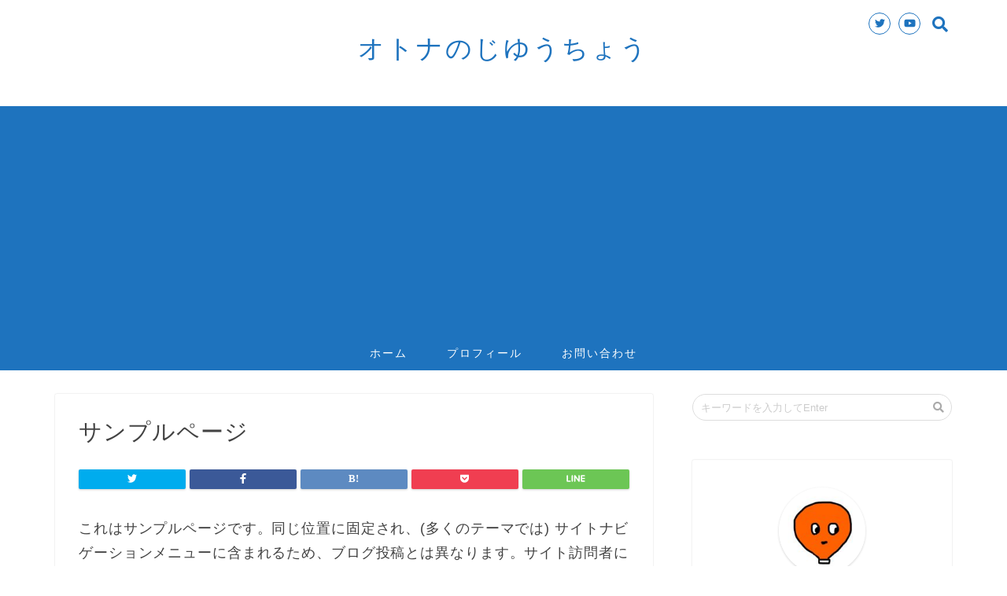

--- FILE ---
content_type: text/html; charset=UTF-8
request_url: https://otona-notebook.com/sample-page
body_size: 13259
content:
<!DOCTYPE html>
<html lang="ja">
<head prefix="og: http://ogp.me/ns# fb: http://ogp.me/ns/fb# article: http://ogp.me/ns/article#">
<meta charset="utf-8">
<meta http-equiv="X-UA-Compatible" content="IE=edge">
<meta name="viewport" content="width=device-width, initial-scale=1">
<!-- ここからOGP -->
<meta property="og:type" content="blog">
<meta property="og:description" content="これはサンプルページです。同じ位置に固定され、(多くのテーマでは) サイトナビゲーションメニューに含まれるため、ブログ投稿とは異なります。サイト訪問者に対して自分のことを説明する自己紹介ページを作成するのが一般的です。た"> 
<meta property="og:title" content="サンプルページ｜オトナのじゆうちょう（大人の自由帳）"> 
<meta property="og:url" content="https://otona-notebook.com/sample-page"> 
<meta property="og:image" content="https://otona-notebook.com/wp-content/themes/jin/img/noimg.png">
<meta property="og:site_name" content="オトナのじゆうちょう（大人の自由帳）">
<meta property="fb:admins" content="">
<meta name="twitter:card" content="summary_large_image">
<meta name="twitter:site" content="@notebook_o">
<!-- ここまでOGP --> 

<link rel="shortcut icon" href="https://otona-notebook.com/wp-content/themes/jin/favicon.ico">

		<!-- All in One SEO 4.2.1.1 -->
		<title>サンプルページ | オトナのじゆうちょう（大人の自由帳）</title>
		<meta name="robots" content="max-image-preview:large" />
		<meta name="google-site-verification" content="IJzzhVviQ5Xj-_s_I4fQyxYUKHemRkuWOIyef9jq8mM" />
		<link rel="canonical" href="https://otona-notebook.com/sample-page" />
		<meta property="og:locale" content="ja_JP" />
		<meta property="og:site_name" content="オトナのじゆうちょう（大人の自由帳）" />
		<meta property="og:type" content="article" />
		<meta property="og:title" content="サンプルページ | オトナのじゆうちょう（大人の自由帳）" />
		<meta property="og:url" content="https://otona-notebook.com/sample-page" />
		<meta property="article:published_time" content="2018-08-17T20:35:59+00:00" />
		<meta property="article:modified_time" content="2018-08-17T20:35:59+00:00" />
		<meta name="twitter:card" content="summary_large_image" />
		<meta name="twitter:site" content="@notebook_o" />
		<meta name="twitter:title" content="サンプルページ | オトナのじゆうちょう（大人の自由帳）" />
		<meta name="twitter:creator" content="@notebook_o" />
		<meta name="google" content="nositelinkssearchbox" />
		<script type="application/ld+json" class="aioseo-schema">
			{"@context":"https:\/\/schema.org","@graph":[{"@type":"WebSite","@id":"https:\/\/otona-notebook.com\/#website","url":"https:\/\/otona-notebook.com\/","name":"\u30aa\u30c8\u30ca\u306e\u3058\u3086\u3046\u3061\u3087\u3046\uff08\u5927\u4eba\u306e\u81ea\u7531\u5e33\uff09","description":"\u3082\u3046\u5927\u4eba\u306a\u306e\u3067\u3001\u305d\u308d\u305d\u308d\u52c9\u5f37\u3057\u307e\u3059\u3002","inLanguage":"ja","publisher":{"@id":"https:\/\/otona-notebook.com\/#organization"}},{"@type":"Organization","@id":"https:\/\/otona-notebook.com\/#organization","name":"\u30aa\u30c8\u30ca\u306e\u3058\u3086\u3046\u3061\u3087\u3046\uff08\u5927\u4eba\u306e\u81ea\u7531\u5e33\uff09","url":"https:\/\/otona-notebook.com\/","sameAs":["https:\/\/twitter.com\/notebook_o"]},{"@type":"BreadcrumbList","@id":"https:\/\/otona-notebook.com\/sample-page#breadcrumblist","itemListElement":[{"@type":"ListItem","@id":"https:\/\/otona-notebook.com\/#listItem","position":1,"item":{"@type":"WebPage","@id":"https:\/\/otona-notebook.com\/","name":"\u30db\u30fc\u30e0","description":"\u3082\u3046\u5927\u4eba\u306a\u306e\u3067\u3001\u305d\u308d\u305d\u308d\u52c9\u5f37\u3057\u307e\u3059\u3002","url":"https:\/\/otona-notebook.com\/"},"nextItem":"https:\/\/otona-notebook.com\/sample-page#listItem"},{"@type":"ListItem","@id":"https:\/\/otona-notebook.com\/sample-page#listItem","position":2,"item":{"@type":"WebPage","@id":"https:\/\/otona-notebook.com\/sample-page","name":"\u30b5\u30f3\u30d7\u30eb\u30da\u30fc\u30b8","url":"https:\/\/otona-notebook.com\/sample-page"},"previousItem":"https:\/\/otona-notebook.com\/#listItem"}]},{"@type":"WebPage","@id":"https:\/\/otona-notebook.com\/sample-page#webpage","url":"https:\/\/otona-notebook.com\/sample-page","name":"\u30b5\u30f3\u30d7\u30eb\u30da\u30fc\u30b8 | \u30aa\u30c8\u30ca\u306e\u3058\u3086\u3046\u3061\u3087\u3046\uff08\u5927\u4eba\u306e\u81ea\u7531\u5e33\uff09","inLanguage":"ja","isPartOf":{"@id":"https:\/\/otona-notebook.com\/#website"},"breadcrumb":{"@id":"https:\/\/otona-notebook.com\/sample-page#breadcrumblist"},"datePublished":"2018-08-17T20:35:59+09:00","dateModified":"2018-08-17T20:35:59+09:00"}]}
		</script>
		<script type="text/javascript" >
			window.ga=window.ga||function(){(ga.q=ga.q||[]).push(arguments)};ga.l=+new Date;
			ga('create', "UA-69210712-2", 'auto');
			ga('send', 'pageview');
		</script>
		<script async src="https://www.google-analytics.com/analytics.js"></script>
		<!-- All in One SEO -->

<link rel='dns-prefetch' href='//secure.gravatar.com' />
<link rel='dns-prefetch' href='//ajax.googleapis.com' />
<link rel='dns-prefetch' href='//cdnjs.cloudflare.com' />
<link rel='dns-prefetch' href='//use.fontawesome.com' />
<link rel='dns-prefetch' href='//s.w.org' />
<link rel='dns-prefetch' href='//v0.wordpress.com' />
<link rel="alternate" type="application/rss+xml" title="オトナのじゆうちょう（大人の自由帳） &raquo; フィード" href="https://otona-notebook.com/feed" />
<link rel="alternate" type="application/rss+xml" title="オトナのじゆうちょう（大人の自由帳） &raquo; コメントフィード" href="https://otona-notebook.com/comments/feed" />
<link rel="alternate" type="application/rss+xml" title="オトナのじゆうちょう（大人の自由帳） &raquo; サンプルページ のコメントのフィード" href="https://otona-notebook.com/sample-page/feed" />
		<script type="text/javascript">
			window._wpemojiSettings = {"baseUrl":"https:\/\/s.w.org\/images\/core\/emoji\/13.0.1\/72x72\/","ext":".png","svgUrl":"https:\/\/s.w.org\/images\/core\/emoji\/13.0.1\/svg\/","svgExt":".svg","source":{"concatemoji":"https:\/\/otona-notebook.com\/wp-includes\/js\/wp-emoji-release.min.js?ver=5.6.16"}};
			!function(e,a,t){var n,r,o,i=a.createElement("canvas"),p=i.getContext&&i.getContext("2d");function s(e,t){var a=String.fromCharCode;p.clearRect(0,0,i.width,i.height),p.fillText(a.apply(this,e),0,0);e=i.toDataURL();return p.clearRect(0,0,i.width,i.height),p.fillText(a.apply(this,t),0,0),e===i.toDataURL()}function c(e){var t=a.createElement("script");t.src=e,t.defer=t.type="text/javascript",a.getElementsByTagName("head")[0].appendChild(t)}for(o=Array("flag","emoji"),t.supports={everything:!0,everythingExceptFlag:!0},r=0;r<o.length;r++)t.supports[o[r]]=function(e){if(!p||!p.fillText)return!1;switch(p.textBaseline="top",p.font="600 32px Arial",e){case"flag":return s([127987,65039,8205,9895,65039],[127987,65039,8203,9895,65039])?!1:!s([55356,56826,55356,56819],[55356,56826,8203,55356,56819])&&!s([55356,57332,56128,56423,56128,56418,56128,56421,56128,56430,56128,56423,56128,56447],[55356,57332,8203,56128,56423,8203,56128,56418,8203,56128,56421,8203,56128,56430,8203,56128,56423,8203,56128,56447]);case"emoji":return!s([55357,56424,8205,55356,57212],[55357,56424,8203,55356,57212])}return!1}(o[r]),t.supports.everything=t.supports.everything&&t.supports[o[r]],"flag"!==o[r]&&(t.supports.everythingExceptFlag=t.supports.everythingExceptFlag&&t.supports[o[r]]);t.supports.everythingExceptFlag=t.supports.everythingExceptFlag&&!t.supports.flag,t.DOMReady=!1,t.readyCallback=function(){t.DOMReady=!0},t.supports.everything||(n=function(){t.readyCallback()},a.addEventListener?(a.addEventListener("DOMContentLoaded",n,!1),e.addEventListener("load",n,!1)):(e.attachEvent("onload",n),a.attachEvent("onreadystatechange",function(){"complete"===a.readyState&&t.readyCallback()})),(n=t.source||{}).concatemoji?c(n.concatemoji):n.wpemoji&&n.twemoji&&(c(n.twemoji),c(n.wpemoji)))}(window,document,window._wpemojiSettings);
		</script>
		<!-- otona-notebook.com is managing ads with Advanced Ads --><script id="otona-ready">
			window.advanced_ads_ready=function(e,a){a=a||"complete";var d=function(e){return"interactive"===a?"loading"!==e:"complete"===e};d(document.readyState)?e():document.addEventListener("readystatechange",(function(a){d(a.target.readyState)&&e()}),{once:"interactive"===a})},window.advanced_ads_ready_queue=window.advanced_ads_ready_queue||[];		</script>
		<style type="text/css">
img.wp-smiley,
img.emoji {
	display: inline !important;
	border: none !important;
	box-shadow: none !important;
	height: 1em !important;
	width: 1em !important;
	margin: 0 .07em !important;
	vertical-align: -0.1em !important;
	background: none !important;
	padding: 0 !important;
}
</style>
	<link rel='stylesheet' id='wp-block-library-css'  href='https://otona-notebook.com/wp-includes/css/dist/block-library/style.min.css?ver=5.6.16' type='text/css' media='all' />
<style id='wp-block-library-inline-css' type='text/css'>
.has-text-align-justify{text-align:justify;}
</style>
<link rel='stylesheet' id='contact-form-7-css'  href='https://otona-notebook.com/wp-content/plugins/contact-form-7/includes/css/styles.css?ver=5.3.2' type='text/css' media='all' />
<link rel='stylesheet' id='toc-screen-css'  href='https://otona-notebook.com/wp-content/plugins/table-of-contents-plus/screen.min.css?ver=2106' type='text/css' media='all' />
<link rel='stylesheet' id='theme-style-css'  href='https://otona-notebook.com/wp-content/themes/jin/style.css?ver=5.6.16' type='text/css' media='all' />
<link rel='stylesheet' id='fontawesome-style-css'  href='https://use.fontawesome.com/releases/v5.1.0/css/all.css?ver=5.6.16' type='text/css' media='all' />
<link rel='stylesheet' id='swiper-style-css'  href='https://cdnjs.cloudflare.com/ajax/libs/Swiper/4.0.7/css/swiper.min.css?ver=5.6.16' type='text/css' media='all' />
<link rel='stylesheet' id='jetpack_css-css'  href='https://otona-notebook.com/wp-content/plugins/jetpack/css/jetpack.css?ver=9.1.3' type='text/css' media='all' />
<link rel="https://api.w.org/" href="https://otona-notebook.com/wp-json/" /><link rel="alternate" type="application/json" href="https://otona-notebook.com/wp-json/wp/v2/pages/2" /><link rel='shortlink' href='https://wp.me/PakuXo-2' />
<link rel="alternate" type="application/json+oembed" href="https://otona-notebook.com/wp-json/oembed/1.0/embed?url=https%3A%2F%2Fotona-notebook.com%2Fsample-page" />
<link rel="alternate" type="text/xml+oembed" href="https://otona-notebook.com/wp-json/oembed/1.0/embed?url=https%3A%2F%2Fotona-notebook.com%2Fsample-page&#038;format=xml" />
<style type="text/css">div#toc_container ul li {font-size: 90%;}</style><style type='text/css'>img#wpstats{display:none}</style>	<style type="text/css">
		#wrapper{
						background-color: #ffffff;
						background-image: url();
		}
		.related-entry-headline-text span:before,
		#comment-title span:before,
		#reply-title span:before{
			background-color: #1e73be;
			border-color: #1e73be!important;
		}
		footer,
		#breadcrumb:after,
		#page-top a{	
			background-color: #1e73be;
		}
		.footer-inner a,
		#copyright,
		#copyright-center{
			border-color: #fff!important;
			color: #fff!important;
		}
		#footer-widget-area
		{
			border-color: #fff!important;
		}
		.page-top-footer a{
			color: #1e73be!important;
		}
				#breadcrumb ul li,
		#breadcrumb ul li a{
			color: #1e73be!important;
		}
		
		body,
		a,
		a:link,
		a:visited{
			color: #424242;
		}
		a:hover{
			color: #53bcb5;
		}
				.widget_nav_menu ul > li > a:before,
		.widget_categories ul > li > a:before,
		.widget_archive form:after,
		.widget_categories form:after,
		.widget_nav_menu ul > li > ul.sub-menu > li > a:before,
		.widget_categories ul > li > .children > li > a:before,
		.widget_nav_menu ul > li > ul.sub-menu > li > ul.sub-menu li > a:before,
		.widget_categories ul > li > .children > li > .children li > a:before{
			color: #1e73be;
		}
		footer .footer-widget,
		footer .footer-widget a,
		footer .footer-widget ul li,
		.footer-widget.widget_nav_menu ul > li > a:before,
		.footer-widget.widget_categories ul > li > a:before{
			color: #fff!important;
			border-color: #fff!important;
		}
		footer .footer-widget .widgettitle{
			color: #fff!important;
			border-color: #1e73be!important;
		}
		footer .widget_nav_menu ul .children .children li a:before,
		footer .widget_categories ul .children .children li a:before{
			background-color: #fff!important;
		}
		#drawernav a:hover,
		.post-list-title,
		#prev-next p,
		#toc_container .toc_list li a{
			color: #424242!important;
		}
		#header-box{
			background-color: #ffffff;
		}
		.pickup-contents:before{
			background-color: #ffffff!important;
		}
		.main-image-text{
			color: #555;
		}
		.main-image-text-sub{
			color: #555;
		}
		
						#site-info{
			padding-top: 40px!important;
			padding-bottom: 40px!important;
		}
				
		#site-info span a{
			color: #1e73be!important;
		}
		
				#headmenu .headsns .line a svg{
			fill: #1e73be!important;
		}
		#headmenu .headsns a,
		#headmenu{
			color: #1e73be!important;
			border-color:#1e73be!important;
		}
						.profile-follow .line-sns a svg{
			fill: #1e73be!important;
		}
		.profile-follow .line-sns a:hover svg{
			fill: #1e73be!important;
		}
		.profile-follow a{
			color: #1e73be!important;
			border-color:#1e73be!important;
		}
		.profile-follow a:hover,
		#headmenu .headsns a:hover{
			color:#1e73be!important;
			border-color:#1e73be!important;
		}
				.search-box:hover{
			color:#1e73be!important;
			border-color:#1e73be!important;
		}
				#header #headmenu .headsns .line a:hover svg{
			fill:#1e73be!important;
		}
		.cps-icon-bar,
		#navtoggle:checked + .sp-menu-open .cps-icon-bar{
			background-color: #1e73be;
		}
		#nav-container{
			background-color: #1e73be;
		}
		#drawernav ul.menu-box > li > a,
		#drawernav2 ul.menu-box > li > a,
		#drawernav3 ul.menu-box > li > a,
		#drawernav4 ul.menu-box > li > a,
		#drawernav5 ul.menu-box > li > a,
		#drawernav ul.menu-box > li.menu-item-has-children:after,
		#drawernav2 ul.menu-box > li.menu-item-has-children:after,
		#drawernav3 ul.menu-box > li.menu-item-has-children:after,
		#drawernav4 ul.menu-box > li.menu-item-has-children:after,
		#drawernav5 ul.menu-box > li.menu-item-has-children:after{
			color: #ffffff!important;
		}
		#drawernav ul.menu-box li a,
		#drawernav2 ul.menu-box li a,
		#drawernav3 ul.menu-box li a,
		#drawernav4 ul.menu-box li a,
		#drawernav5 ul.menu-box li a{
			font-size: 14px!important;
		}
		#drawernav3 ul.menu-box > li{
			color: #424242!important;
		}
		#drawernav4 .menu-box > .menu-item > a:after,
		#drawernav3 .menu-box > .menu-item > a:after,
		#drawernav .menu-box > .menu-item > a:after{
			background-color: #ffffff!important;
		}
		#drawernav2 .menu-box > .menu-item:hover,
		#drawernav5 .menu-box > .menu-item:hover{
			border-top-color: #1e73be!important;
		}
				.cps-info-bar a{
			background-color: #ffcd44!important;
		}
				@media (min-width: 768px) {
			.post-list-mag .post-list-item:not(:nth-child(2n)){
				margin-right: 2.6%;
			}
		}
				@media (min-width: 768px) {
			#tab-1:checked ~ .tabBtn-mag li [for="tab-1"]:after,
			#tab-2:checked ~ .tabBtn-mag li [for="tab-2"]:after,
			#tab-3:checked ~ .tabBtn-mag li [for="tab-3"]:after,
			#tab-4:checked ~ .tabBtn-mag li [for="tab-4"]:after{
				border-top-color: #1e73be!important;
			}
			.tabBtn-mag label{
				border-bottom-color: #1e73be!important;
			}
		}
		#tab-1:checked ~ .tabBtn-mag li [for="tab-1"],
		#tab-2:checked ~ .tabBtn-mag li [for="tab-2"],
		#tab-3:checked ~ .tabBtn-mag li [for="tab-3"],
		#tab-4:checked ~ .tabBtn-mag li [for="tab-4"],
		#prev-next a.next:after,
		#prev-next a.prev:after{
			
			background-color: #1e73be!important;
		}
		

		.swiper-slide .post-list-cat,
		.post-list-mag .post-list-cat,
		.post-list-mag3col .post-list-cat,
		.post-list-mag-sp1col .post-list-cat,
		.swiper-pagination-bullet-active,
		.pickup-cat,
		.post-list .post-list-cat,
		.more-cat-button a:hover span:before,
		#breadcrumb .bcHome a:hover span:before,
		.popular-item:nth-child(1) .pop-num,
		.popular-item:nth-child(2) .pop-num,
		.popular-item:nth-child(3) .pop-num{
			background-color: #1e73be!important;
		}
		.sidebar-btn a,
		.profile-sns-menu{
			background-color: #1e73be!important;
		}
		.sp-sns-menu a,
		.pickup-contents-box a:hover .pickup-title{
			border-color: #1e73be!important;
			color: #1e73be!important;
		}
				.pro-line svg{
			fill: #1e73be!important;
		}
		.cps-post-cat a,
		.meta-cat,
		.popular-cat{
			background-color: #1e73be!important;
			border-color: #1e73be!important;
		}
		.tagicon,
		.tag-box a,
		#toc_container .toc_list > li,
		#toc_container .toc_title{
			color: #1e73be!important;
		}
		.tag-box a,
		#toc_container:before{
			border-color: #1e73be!important;
		}
		.cps-post-cat a:hover{
			color: #53bcb5!important;
		}
		.pagination li:not([class*="current"]) a:hover,
		.widget_tag_cloud a:hover{
			background-color: #1e73be!important;
		}
		.pagination li:not([class*="current"]) a:hover{
			opacity: 0.5!important;
		}
		.pagination li.current a{
			background-color: #1e73be!important;
			border-color: #1e73be!important;
		}
		.nextpage a:hover span {
			color: #1e73be!important;
			border-color: #1e73be!important;
		}
		.cta-content:before{
			background-color: #ffffff!important;
		}
		.cta-text,
		.info-title{
			color: #877179!important;
		}
		#footer-widget-area.footer_style1 .widgettitle{
			border-color: #1e73be!important;
		}
		.sidebar_style1 .widgettitle,
		.sidebar_style5 .widgettitle{
			border-color: #1e73be!important;
		}
		.sidebar_style2 .widgettitle,
		.sidebar_style4 .widgettitle,
		.sidebar_style6 .widgettitle{
			background-color: #1e73be!important;
		}
		
		.tn-logo-size{
			font-size: 240%!important;
		}
		.tn-logo-size img{
			width: 240%!important;
		}
		.sp-logo-size{
			font-size: 120%!important;
		}
		.sp-logo-size img{
			width: 120%!important;
		}
				.cps-post-main ul > li:before,
		.cps-post-main ol > li:before{
			background-color: #1e73be!important;
		}
		.profile-card .profile-title{
			background-color: #1e73be!important;
		}
		.profile-card{
			border-color: #1e73be!important;
		}
		.cps-post-main a{
			color:#53bcb5;
		}
		.cps-post-main .marker{
			background: -webkit-linear-gradient( transparent 80%, #c9efef 0% ) ;
			background: linear-gradient( transparent 80%, #c9efef 0% ) ;
		}
		.cps-post-main .marker2{
			background: -webkit-linear-gradient( transparent 60%, #a9eaf2 0% ) ;
			background: linear-gradient( transparent 60%, #a9eaf2 0% ) ;
		}
		
		
		.simple-box1{
			border-color:#68d6cb!important;
		}
		.simple-box2{
			border-color:#f2bf7d!important;
		}
		.simple-box3{
			border-color:#68d6cb!important;
		}
		.simple-box4{
			border-color:#7badd8!important;
		}
		.simple-box4:before{
			background-color: #7badd8;
		}
		.simple-box5{
			border-color:#e896c7!important;
		}
		.simple-box5:before{
			background-color: #e896c7;
		}
		.simple-box6{
			background-color:#fffdef!important;
		}
		.simple-box7{
			border-color:#def1f9!important;
		}
		.simple-box7:before{
			background-color:#def1f9!important;
		}
		.simple-box8{
			border-color:#96ddc1!important;
		}
		.simple-box8:before{
			background-color:#96ddc1!important;
		}
		.simple-box9:before{
			background-color:#e1c0e8!important;
		}
		.simple-box9:after{
			border-color:#e1c0e8 #e1c0e8 #fff #fff!important;
		}
		
		.kaisetsu-box1:before,
		.kaisetsu-box1-title{
			background-color:#ffb49e!important;
		}
		.kaisetsu-box2{
			border-color:#68d6cb!important;
		}
		.kaisetsu-box2-title{
			background-color:#68d6cb!important;
		}
		.kaisetsu-box4{
			border-color:#ea91a9!important;
		}
		.kaisetsu-box4-title{
			background-color:#ea91a9!important;
		}
		.kaisetsu-box5:before{
			background-color:#57b3ba!important;
		}
		.kaisetsu-box5-title{
			background-color:#57b3ba!important;
		}
		
		.concept-box1{
			border-color:#85db8f!important;
		}
		.concept-box1:after{
			background-color:#85db8f!important;
		}
		.concept-box1:before{
			content:"ポイント"!important;
			color:#85db8f!important;
		}
		.concept-box2{
			border-color:#f7cf6a!important;
		}
		.concept-box2:after{
			background-color:#f7cf6a!important;
		}
		.concept-box2:before{
			content:"注意点"!important;
			color:#f7cf6a!important;
		}
		.concept-box3{
			border-color:#86cee8!important;
		}
		.concept-box3:after{
			background-color:#86cee8!important;
		}
		.concept-box3:before{
			content:"良い例"!important;
			color:#86cee8!important;
		}
		.concept-box4{
			border-color:#ed8989!important;
		}
		.concept-box4:after{
			background-color:#ed8989!important;
		}
		.concept-box4:before{
			content:"悪い例"!important;
			color:#ed8989!important;
		}
		.concept-box5{
			border-color:#9e9e9e!important;
		}
		.concept-box5:after{
			background-color:#9e9e9e!important;
		}
		.concept-box5:before{
			content:"参考"!important;
			color:#9e9e9e!important;
		}
		.concept-box6{
			border-color:#8eaced!important;
		}
		.concept-box6:after{
			background-color:#8eaced!important;
		}
		.concept-box6:before{
			content:"メモ"!important;
			color:#8eaced!important;
		}
		
		.innerlink-box1,
		.blog-card{
			border-color:#68d6cb!important;
		}
		.innerlink-box1-title{
			background-color:#68d6cb!important;
			border-color:#68d6cb!important;
		}
		.innerlink-box1:before,
		.blog-card-hl-box{
			background-color:#68d6cb!important;
		}
		
		.color-button01 a,
		.color-button01 a:hover,
		.color-button01:before{
			background-color: #ff7fa1!important;
		}
		.top-image-btn-color a,
		.top-image-btn-color a:hover,
		.top-image-btn-color:before{
			background-color: #ffcd44!important;
		}
		.color-button02 a,
		.color-button02 a:hover,
		.color-button02:before{
			background-color: #68d6cb!important;
		}
		
		.color-button01-big a,
		.color-button01-big a:hover,
		.color-button01-big:before{
			background-color: #68d6cb!important;
		}
		.color-button01-big a,
		.color-button01-big:before{
			border-radius: 5px!important;
		}
		.color-button01-big a{
			padding-top: 20px!important;
			padding-bottom: 20px!important;
		}
		
		.color-button02-big a,
		.color-button02-big a:hover,
		.color-button02-big:before{
			background-color: #ffca89!important;
		}
		.color-button02-big a,
		.color-button02-big:before{
			border-radius: 40px!important;
		}
		.color-button02-big a{
			padding-top: 20px!important;
			padding-bottom: 20px!important;
		}
				.color-button01-big{
			width: 75%!important;
		}
		.color-button02-big{
			width: 75%!important;
		}
				
		
					.top-image-btn-color:before,
			.color-button01:before,
			.color-button02:before,
			.color-button01-big:before,
			.color-button02-big:before{
				bottom: -1px;
				left: -1px;
				width: 100%;
				height: 100%;
				border-radius: 6px;
				box-shadow: 0px 1px 5px 0px rgba(0, 0, 0, 0.25);
				-webkit-transition: all .4s;
				transition: all .4s;
			}
			.top-image-btn-color a:hover,
			.color-button01 a:hover,
			.color-button02 a:hover,
			.color-button01-big a:hover,
			.color-button02-big a:hover{
				-webkit-transform: translateY(2px);
				transform: translateY(2px);
				-webkit-filter: brightness(0.95);
				 filter: brightness(0.95);
			}
			.top-image-btn-color:hover:before,
			.color-button01:hover:before,
			.color-button02:hover:before,
			.color-button01-big:hover:before,
			.color-button02-big:hover:before{
				-webkit-transform: translateY(2px);
				transform: translateY(2px);
				box-shadow: none!important;
			}
				
		.h2-style01 h2,
		.h2-style02 h2:before,
		.h2-style03 h2,
		.h2-style04 h2:before,
		.h2-style05 h2,
		.h2-style07 h2:before,
		.h2-style07 h2:after,
		.h3-style03 h3:before,
		.h3-style02 h3:before,
		.h3-style05 h3:before,
		.h3-style07 h3:before,
		.h2-style08 h2:after,
		.h2-style10 h2:before,
		.h2-style10 h2:after,
		.h3-style02 h3:after,
		.h4-style02 h4:before{
			background-color: #1e73be!important;
		}
		.h3-style01 h3,
		.h3-style04 h3,
		.h3-style05 h3,
		.h3-style06 h3,
		.h4-style01 h4,
		.h2-style02 h2,
		.h2-style08 h2,
		.h2-style08 h2:before,
		.h2-style09 h2,
		.h4-style03 h4{
			border-color: #1e73be!important;
		}
		.h2-style05 h2:before{
			border-top-color: #1e73be!important;
		}
		.h2-style06 h2:before,
		.sidebar_style3 .widgettitle:after{
			background-image: linear-gradient(
				-45deg,
				transparent 25%,
				#1e73be 25%,
				#1e73be 50%,
				transparent 50%,
				transparent 75%,
				#1e73be 75%,
				#1e73be			);
		}
				
		@media all and (-ms-high-contrast:none){
			*::-ms-backdrop, .color-button01:before,
			.color-button02:before,
			.color-button01-big:before,
			.color-button02-big:before{
				background-color: #595857!important;
			}
		}
		
		.jin-lp-h2 h2,
		.jin-lp-h2 h2{
			background-color: transparent!important;
			border-color: transparent!important;
			color: #424242!important;
		}
		.jincolumn-h3style2{
			border-color:#1e73be!important;
		}
		.jinlph2-style1 h2:first-letter{
			color:#1e73be!important;
		}
		.jinlph2-style2 h2,
		.jinlph2-style3 h2{
			border-color:#1e73be!important;
		}
		
		
	</style>
			<style type="text/css" id="wp-custom-css">
				.proflink a{
	display:block;
	text-align:center;
	padding:7px 10px;
	background:#ff7fa1;/*カラーは変更*/
	width:50%;
	margin:0 auto;
	margin-top:20px;
	border-radius:20px;
	border:3px double #fff;
	font-size:0.65rem;
	color:#fff;
}
.proflink a:hover{
		opacity:0.75;
}			</style>
		    

</head>
<body class="page-template-default page page-id-2 aa-prefix-otona-" id="nofont-style">
<div id="wrapper">

		
	
		<!--ヘッダー-->

								
<div id="header-box" class="tn_on header-box animate">
	<div id="header" class="header-type2 header animate">
		
		<div id="site-info" class="ef">
												<span class="tn-logo-size"><a href='https://otona-notebook.com/' title='オトナのじゆうちょう（大人の自由帳）' rel='home'>オトナのじゆうちょう</a></span>
									</div>

	
				<div id="headmenu">
			<span class="headsns tn_sns_on">
									<span class="twitter"><a href="https://twitter.com/notebook_o"><i class="fab fa-twitter fa-lg" aria-hidden="true"></i></a></span>
																					<span class="youtube">
					<a href="https://www.youtube.com/channel/UCG0S1Tb457eQpBWRBEv0nZA"><i class="fab fa-youtube fa-lg" aria-hidden="true"></i></a>
					</span>
					
									

			</span>
			<span class="headsearch tn_search_on">
				<form class="search-box" role="search" method="get" id="searchform" action="https://otona-notebook.com/">
	<input type="search" placeholder="キーワードを入力してEnter" class="text search-text" value="" name="s" id="s">
	<input type="submit" id="searchsubmit" value="&#xf002;">
</form>
			</span>
		</div>
		
	</div>
	
		
</div>

<div id="scroll-content" class="animate">
	
					
	<!--グローバルナビゲーション layout1-->
				<div id="nav-container" class="header-style3-animate animate">
			<div id="drawernav" class="ef">
				<nav class="fixed-content"><ul class="menu-box"><li class="menu-item menu-item-type-custom menu-item-object-custom menu-item-home menu-item-8"><a href="https://otona-notebook.com">ホーム</a></li>
<li class="menu-item menu-item-type-custom menu-item-object-custom menu-item-9"><a href="https://otona-notebook.com/profile">プロフィール</a></li>
<li class="menu-item menu-item-type-post_type menu-item-object-page menu-item-328"><a href="https://otona-notebook.com/otoiawase">お問い合わせ</a></li>
</ul></nav>			</div>
		</div>
				<!--グローバルナビゲーション layout1-->
		
		<!--ヘッダー-->

		<div class="clearfix"></div>

			
														
		
	<div id="contents">

		<!--メインコンテンツ-->
		<main id="main-contents" class="main-contents article_style1 animate" itemprop="mainContentOfPage">
			<section class="cps-post-box hentry">
									<article class="cps-post">
						<header class="cps-post-header">
							<h1 class="cps-post-title entry-title" itemprop="headline">サンプルページ</h1>
							<div class="cps-post-meta vcard">
								<span class="writer fn" itemprop="author" itemscope itemtype="http://schema.org/Person"><span itemprop="name">Kakeru</span></span>
								<span class="cps-post-date"><time class="published updated" datetime="2018-08-17T20:35:59+09:00"></time></span>
							</div>
						</header>
													<div class="cps-post-thumb" itemscope itemtype="http://schema.org/ImageObject">
															</div>
																											<div class="share-top sns-design-type01">
	<div class="sns-top">
		<ol>
			<!--ツイートボタン-->
							<li class="twitter"><a href="http://twitter.com/intent/tweet?url=https%3A%2F%2Fotona-notebook.com%2Fsample-page&text=%E3%82%B5%E3%83%B3%E3%83%97%E3%83%AB%E3%83%9A%E3%83%BC%E3%82%B8&via=notebook_o&tw_p=tweetbutton"><i class="fab fa-twitter"></i></a>
				</li>
						<!--Facebookボタン-->
							<li class="facebook">
				<a href="http://www.facebook.com/sharer.php?src=bm&u=https%3A%2F%2Fotona-notebook.com%2Fsample-page&t=%E3%82%B5%E3%83%B3%E3%83%97%E3%83%AB%E3%83%9A%E3%83%BC%E3%82%B8" onclick="javascript:window.open(this.href, '', 'menubar=no,toolbar=no,resizable=yes,scrollbars=yes,height=300,width=600');return false;"><i class="fab fa-facebook-f" aria-hidden="true"></i></a>
				</li>
						<!--はてブボタン-->
							<li class="hatebu">
				<a href="http://b.hatena.ne.jp/add?mode=confirm&url=https%3A%2F%2Fotona-notebook.com%2Fsample-page" onclick="javascript:window.open(this.href, '', 'menubar=no,toolbar=no,resizable=yes,scrollbars=yes,height=400,width=510');return false;" ><i class="font-hatena"></i></a>
				</li>
						<!--Poketボタン-->
							<li class="pocket">
				<a href="http://getpocket.com/edit?url=https%3A%2F%2Fotona-notebook.com%2Fsample-page&title=%E3%82%B5%E3%83%B3%E3%83%97%E3%83%AB%E3%83%9A%E3%83%BC%E3%82%B8"><i class="fab fa-get-pocket" aria-hidden="true"></i></a>
				</li>
							<li class="line">
				<a href="http://line.me/R/msg/text/?https%3A%2F%2Fotona-notebook.com%2Fsample-page"><svg version="1.1" xmlns="http://www.w3.org/2000/svg" xmlns:xlink="http://www.w3.org/1999/xlink" x="0px"
	 y="0px" viewBox="0 0 122.4 47.2" style="enable-background:new 0 0 122.4 47.2;" xml:space="preserve">
<path d="M77.4,28.4c0.1-5,0.2-9,0.2-13.1c0-3.2-0.1-6.3,0-9.5c0.1-3.1,1.6-4.6,4-4.6c2.2,0,4.2,1.9,4.6,4.5c0.1,0.8,0,1.7,0,2.5
	c0,10.3,0,20.6,0,31c0,0.7,0,1.3,0,2c-0.1,2.2-1.1,3.8-3.3,4.5c-2.2,0.7-4-0.1-5.3-1.9c-3.1-4.1-6.1-8.3-9.1-12.5
	c-2.8-3.8-5.7-7.7-9.1-12.2c-0.5,1.9-1,2.9-1,3.9c-0.1,5.3,0,10.7,0,16c0,1.2,0.1,2.4-0.1,3.5c-0.4,2.2-2,3.5-4.2,3.4
	c-2.1-0.1-3.9-1.4-4.2-3.5c-0.2-1-0.1-2-0.1-3c0-10.5,0-21,0-31.5c0-0.5,0-1,0-1.5c-0.1-2.5,1.2-4.2,3.4-5c2.2-0.9,3.9,0.5,5.2,2.1
	c2.5,3.1,4.7,6.4,7.1,9.6c3.1,4.3,6.2,8.6,9.4,12.9C75.4,26.7,76.1,27.2,77.4,28.4z"/>
<path d="M102.3,9.7c0,3.7,0,6.3,0,9.5c3.9,0,7.7-0.1,11.5,0c1.4,0,3,0.3,4.2,0.9c1.7,0.9,2.8,2.4,2.1,4.5c-0.6,1.9-1.8,3.1-4,3.1
	c-2.5,0-5,0-7.5,0c-1.8,0-3.6,0-6,0c-0.2,3.2-0.3,6.1-0.5,9.5c4.2,0,8.2-0.1,12.1,0.1c1.5,0.1,3.4,0.6,4.5,1.5
	c0.9,0.8,1.5,2.6,1.4,3.9c-0.1,1.7-1.6,3-3.4,3.1c-6.3,0.1-12.6,0.2-18.9,0c-3.3-0.1-4-1.1-4.1-4.5c-0.1-11.8-0.1-23.6,0-35.5
	c0-3.6,1.2-4.7,4.9-4.7c5.5-0.1,11-0.1,16.5,0c2.9,0,5.2,2.1,5.2,4.3c0,2.2-2.3,4.2-5.3,4.2C111,9.8,106.8,9.7,102.3,9.7z"/>
<path d="M10.3,37.4c1.5,0,2.6,0,3.7,0c3.5,0.1,7,0.1,10.4,0.5c2.7,0.3,4,2,3.9,4.3c-0.1,2-1.6,3.5-4,3.6C18.1,46,12,46,5.8,45.9
	c-2.8-0.1-4.1-1.6-4.1-4.6c-0.1-11.8-0.1-23.6,0-35.4c0-2.8,1.8-4.6,4.1-4.7c2.2,0,4.3,2,4.5,4.5c0.2,3,0.1,6,0.1,9
	C10.4,22,10.3,29.3,10.3,37.4z"/>
<path d="M33.7,23.4c0-5.7-0.1-11.3,0-17c0-3.5,1.8-5.4,4.5-5.3c2.2,0.1,4.1,2.4,4.1,5.4c0.1,11.5,0.1,23,0,34.4
	c0,3.3-1.6,4.9-4.3,4.8c-2.7,0-4.2-1.6-4.2-5C33.7,35.1,33.8,29.3,33.7,23.4C33.8,23.4,33.8,23.4,33.7,23.4z"/>
</svg>
</a>
				</li>
		</ol>
	</div>
</div>
<div class="clearfix"></div>
																			
						<div class="cps-post-main-box">
							<div class="cps-post-main h2-style02 h3-style01 h4-style01 entry-content xl-size l-size-sp" itemprop="articleBody">
								
								<div class="clearfix"></div>
	
								<p>これはサンプルページです。同じ位置に固定され、(多くのテーマでは) サイトナビゲーションメニューに含まれるため、ブログ投稿とは異なります。サイト訪問者に対して自分のことを説明する自己紹介ページを作成するのが一般的です。たとえば以下のようなものです。</p>
<blockquote><p>はじめまして。昼間はバイク便のメッセンジャーとして働いていますが、俳優志望でもあります。これは僕のサイトです。ロサンゼルスに住み、ジャックという名前のかわいい犬を飼っています。好きなものはピニャコラーダ、そして通り雨に濡れること。</p></blockquote>
<p>または、このようなものです。</p>
<blockquote><p>XYZ 小道具株式会社は1971年の創立以来、高品質の小道具を皆様にご提供させていただいています。ゴッサム・シティに所在する当社では2,000名以上の社員が働いており、様々な形で地域のコミュニティへ貢献しています。</p></blockquote>
<p>新しく WordPress ユーザーになった方は、<a href="http://otona-notebook.com/wp-admin/">ダッシュボード</a>へ行ってこのページを削除し、独自のコンテンツを含む新しいページを作成してください。それでは、お楽しみください !</p>
								
																
								<div class="clearfix"></div>
<div class="adarea-box">
										
				<section class="ad-single">
					
					<div class="left-rectangle">
						<div class="sponsor-center"></div>
						<script async src="//pagead2.googlesyndication.com/pagead/js/adsbygoogle.js"></script>
<!-- 自由帳PC+記事下+左+レスポンシブ -->
<ins class="adsbygoogle"
     style="display:block"
     data-ad-client="ca-pub-5141467867650737"
     data-ad-slot="2188043559"
     data-ad-format="auto"
     data-full-width-responsive="true"></ins>
<script>
(adsbygoogle = window.adsbygoogle || []).push({});
</script>					</div>
					<div class="right-rectangle">
						<div class="sponsor-center"></div>
						<script async src="//pagead2.googlesyndication.com/pagead/js/adsbygoogle.js"></script>
<!-- 自由帳PC+記事下+右+レスポンシブ -->
<ins class="adsbygoogle"
     style="display:block"
     data-ad-client="ca-pub-5141467867650737"
     data-ad-slot="2641794532"
     data-ad-format="auto"
     data-full-width-responsive="true"></ins>
<script>
(adsbygoogle = window.adsbygoogle || []).push({});
</script>					</div>
					<div class="clearfix"></div>
				</section>
						</div>

																	<div class="share sns-design-type01">
	<div class="sns">
		<ol>
			<!--ツイートボタン-->
							<li class="twitter"><a href="http://twitter.com/intent/tweet?url=https%3A%2F%2Fotona-notebook.com%2Fsample-page&text=%E3%82%B5%E3%83%B3%E3%83%97%E3%83%AB%E3%83%9A%E3%83%BC%E3%82%B8&via=notebook_o&tw_p=tweetbutton"><i class="fab fa-twitter"></i></a>
				</li>
						<!--Facebookボタン-->
							<li class="facebook">
				<a href="http://www.facebook.com/sharer.php?src=bm&u=https%3A%2F%2Fotona-notebook.com%2Fsample-page&t=%E3%82%B5%E3%83%B3%E3%83%97%E3%83%AB%E3%83%9A%E3%83%BC%E3%82%B8" onclick="javascript:window.open(this.href, '', 'menubar=no,toolbar=no,resizable=yes,scrollbars=yes,height=300,width=600');return false;"><i class="fab fa-facebook-f" aria-hidden="true"></i></a>
				</li>
						<!--はてブボタン-->
							<li class="hatebu">
				<a href="http://b.hatena.ne.jp/add?mode=confirm&url=https%3A%2F%2Fotona-notebook.com%2Fsample-page" onclick="javascript:window.open(this.href, '', 'menubar=no,toolbar=no,resizable=yes,scrollbars=yes,height=400,width=510');return false;" ><i class="font-hatena"></i></a>
				</li>
						<!--Poketボタン-->
							<li class="pocket">
				<a href="http://getpocket.com/edit?url=https%3A%2F%2Fotona-notebook.com%2Fsample-page&title=%E3%82%B5%E3%83%B3%E3%83%97%E3%83%AB%E3%83%9A%E3%83%BC%E3%82%B8"><i class="fab fa-get-pocket" aria-hidden="true"></i></a>
				</li>
							<li class="line">
				<a href="http://line.me/R/msg/text/?https%3A%2F%2Fotona-notebook.com%2Fsample-page"><svg version="1.1" xmlns="http://www.w3.org/2000/svg" xmlns:xlink="http://www.w3.org/1999/xlink" x="0px"
	 y="0px" viewBox="0 0 122.4 47.2" style="enable-background:new 0 0 122.4 47.2;" xml:space="preserve">
<path d="M77.4,28.4c0.1-5,0.2-9,0.2-13.1c0-3.2-0.1-6.3,0-9.5c0.1-3.1,1.6-4.6,4-4.6c2.2,0,4.2,1.9,4.6,4.5c0.1,0.8,0,1.7,0,2.5
	c0,10.3,0,20.6,0,31c0,0.7,0,1.3,0,2c-0.1,2.2-1.1,3.8-3.3,4.5c-2.2,0.7-4-0.1-5.3-1.9c-3.1-4.1-6.1-8.3-9.1-12.5
	c-2.8-3.8-5.7-7.7-9.1-12.2c-0.5,1.9-1,2.9-1,3.9c-0.1,5.3,0,10.7,0,16c0,1.2,0.1,2.4-0.1,3.5c-0.4,2.2-2,3.5-4.2,3.4
	c-2.1-0.1-3.9-1.4-4.2-3.5c-0.2-1-0.1-2-0.1-3c0-10.5,0-21,0-31.5c0-0.5,0-1,0-1.5c-0.1-2.5,1.2-4.2,3.4-5c2.2-0.9,3.9,0.5,5.2,2.1
	c2.5,3.1,4.7,6.4,7.1,9.6c3.1,4.3,6.2,8.6,9.4,12.9C75.4,26.7,76.1,27.2,77.4,28.4z"/>
<path d="M102.3,9.7c0,3.7,0,6.3,0,9.5c3.9,0,7.7-0.1,11.5,0c1.4,0,3,0.3,4.2,0.9c1.7,0.9,2.8,2.4,2.1,4.5c-0.6,1.9-1.8,3.1-4,3.1
	c-2.5,0-5,0-7.5,0c-1.8,0-3.6,0-6,0c-0.2,3.2-0.3,6.1-0.5,9.5c4.2,0,8.2-0.1,12.1,0.1c1.5,0.1,3.4,0.6,4.5,1.5
	c0.9,0.8,1.5,2.6,1.4,3.9c-0.1,1.7-1.6,3-3.4,3.1c-6.3,0.1-12.6,0.2-18.9,0c-3.3-0.1-4-1.1-4.1-4.5c-0.1-11.8-0.1-23.6,0-35.5
	c0-3.6,1.2-4.7,4.9-4.7c5.5-0.1,11-0.1,16.5,0c2.9,0,5.2,2.1,5.2,4.3c0,2.2-2.3,4.2-5.3,4.2C111,9.8,106.8,9.7,102.3,9.7z"/>
<path d="M10.3,37.4c1.5,0,2.6,0,3.7,0c3.5,0.1,7,0.1,10.4,0.5c2.7,0.3,4,2,3.9,4.3c-0.1,2-1.6,3.5-4,3.6C18.1,46,12,46,5.8,45.9
	c-2.8-0.1-4.1-1.6-4.1-4.6c-0.1-11.8-0.1-23.6,0-35.4c0-2.8,1.8-4.6,4.1-4.7c2.2,0,4.3,2,4.5,4.5c0.2,3,0.1,6,0.1,9
	C10.4,22,10.3,29.3,10.3,37.4z"/>
<path d="M33.7,23.4c0-5.7-0.1-11.3,0-17c0-3.5,1.8-5.4,4.5-5.3c2.2,0.1,4.1,2.4,4.1,5.4c0.1,11.5,0.1,23,0,34.4
	c0,3.3-1.6,4.9-4.3,4.8c-2.7,0-4.2-1.6-4.2-5C33.7,35.1,33.8,29.3,33.7,23.4C33.8,23.4,33.8,23.4,33.7,23.4z"/>
</svg>
</a>
				</li>
		</ol>
	</div>
</div>

								
								
													</div>
						</div>
					</article>
								    		</section>
			
												
			
		</main>

		<!--サイドバー-->
<div id="sidebar" class="sideber sidebar_style4 animate" role="complementary" itemscope itemtype="http://schema.org/WPSideBar">
		
	<div id="search-2" class="widget widget_search"><form class="search-box" role="search" method="get" id="searchform" action="https://otona-notebook.com/">
	<input type="search" placeholder="キーワードを入力してEnter" class="text search-text" value="" name="s" id="s">
	<input type="submit" id="searchsubmit" value="&#xf002;">
</form>
</div><div id="widget-profile-2" class="widget widget-profile">		<div class="my-profile">
			<div class="myjob"></div>
			<div class="myname">Kakeru</div>
			<div class="my-profile-thumb">		
				<a href="https://otona-notebook.com/profile"><img src="https://otona-notebook.com/wp-content/uploads/2018/09/IMG_2477-150x150.jpg" /></a>
			</div>
			<div class="myintro">だらだらとブログを続けてきましたが、再び本腰を入れて更新します。目指すは雑記ブログで月10万円。とりあえず好きなように書いてます。</div>
						<div class="profile-sns-menu">
				<div class="profile-sns-menu-title ef">＼ Follow me ／</div>
				<ul>
										<li class="pro-tw"><a href="https://twitter.com/notebook_o" target="_blank"><i class="fab fa-twitter"></i></a></li>
																									<li class="pro-youtube"><a href="https://www.youtube.com/channel/UCG0S1Tb457eQpBWRBEv0nZA" target="_blank"><i class="fab fa-youtube" aria-hidden="true"></i></a></li>
																			</ul>
			</div>
			<style type="text/css">
				.my-profile{
										padding-bottom: 85px;
									}
			</style>
					</div>
		</div>
		<div id="recent-posts-2" class="widget widget_recent_entries">
		<div class="widgettitle ef">最近の投稿</div>
		<ul>
											<li>
					<a href="https://otona-notebook.com/mata_nayannderu">またブログを書きたいんですが悩んでます。</a>
									</li>
											<li>
					<a href="https://otona-notebook.com/2024-mokuhyou">【2024年】新年の挨拶＆目標！</a>
									</li>
											<li>
					<a href="https://otona-notebook.com/2023-furikaeri">2023年を振り返ります。</a>
									</li>
											<li>
					<a href="https://otona-notebook.com/39-birthday">39歳の誕生日を迎えてしまった</a>
									</li>
											<li>
					<a href="https://otona-notebook.com/2023-mokuhyou">【2023年】新年の挨拶＆目標！</a>
									</li>
					</ul>

		</div><div id="archives-2" class="widget widget_archive"><div class="widgettitle ef">アーカイブ</div>
			<ul>
					<li><a href='https://otona-notebook.com/2024/08'>2024年8月 <span class="count">1</span></a></li>
	<li><a href='https://otona-notebook.com/2024/01'>2024年1月 <span class="count">1</span></a></li>
	<li><a href='https://otona-notebook.com/2023/12'>2023年12月 <span class="count">1</span></a></li>
	<li><a href='https://otona-notebook.com/2023/10'>2023年10月 <span class="count">1</span></a></li>
	<li><a href='https://otona-notebook.com/2023/01'>2023年1月 <span class="count">1</span></a></li>
	<li><a href='https://otona-notebook.com/2022/12'>2022年12月 <span class="count">4</span></a></li>
	<li><a href='https://otona-notebook.com/2022/11'>2022年11月 <span class="count">1</span></a></li>
	<li><a href='https://otona-notebook.com/2022/10'>2022年10月 <span class="count">2</span></a></li>
	<li><a href='https://otona-notebook.com/2022/09'>2022年9月 <span class="count">10</span></a></li>
	<li><a href='https://otona-notebook.com/2022/08'>2022年8月 <span class="count">9</span></a></li>
	<li><a href='https://otona-notebook.com/2022/07'>2022年7月 <span class="count">2</span></a></li>
	<li><a href='https://otona-notebook.com/2022/05'>2022年5月 <span class="count">2</span></a></li>
	<li><a href='https://otona-notebook.com/2022/04'>2022年4月 <span class="count">1</span></a></li>
	<li><a href='https://otona-notebook.com/2022/01'>2022年1月 <span class="count">1</span></a></li>
	<li><a href='https://otona-notebook.com/2021/12'>2021年12月 <span class="count">1</span></a></li>
	<li><a href='https://otona-notebook.com/2021/10'>2021年10月 <span class="count">1</span></a></li>
	<li><a href='https://otona-notebook.com/2021/09'>2021年9月 <span class="count">1</span></a></li>
	<li><a href='https://otona-notebook.com/2021/08'>2021年8月 <span class="count">1</span></a></li>
	<li><a href='https://otona-notebook.com/2021/05'>2021年5月 <span class="count">5</span></a></li>
	<li><a href='https://otona-notebook.com/2021/04'>2021年4月 <span class="count">3</span></a></li>
	<li><a href='https://otona-notebook.com/2021/03'>2021年3月 <span class="count">2</span></a></li>
	<li><a href='https://otona-notebook.com/2021/02'>2021年2月 <span class="count">4</span></a></li>
	<li><a href='https://otona-notebook.com/2021/01'>2021年1月 <span class="count">9</span></a></li>
	<li><a href='https://otona-notebook.com/2020/12'>2020年12月 <span class="count">7</span></a></li>
	<li><a href='https://otona-notebook.com/2020/11'>2020年11月 <span class="count">30</span></a></li>
	<li><a href='https://otona-notebook.com/2020/10'>2020年10月 <span class="count">17</span></a></li>
	<li><a href='https://otona-notebook.com/2020/09'>2020年9月 <span class="count">23</span></a></li>
	<li><a href='https://otona-notebook.com/2020/08'>2020年8月 <span class="count">26</span></a></li>
	<li><a href='https://otona-notebook.com/2020/07'>2020年7月 <span class="count">21</span></a></li>
	<li><a href='https://otona-notebook.com/2020/06'>2020年6月 <span class="count">7</span></a></li>
	<li><a href='https://otona-notebook.com/2020/05'>2020年5月 <span class="count">4</span></a></li>
	<li><a href='https://otona-notebook.com/2020/04'>2020年4月 <span class="count">23</span></a></li>
	<li><a href='https://otona-notebook.com/2020/03'>2020年3月 <span class="count">5</span></a></li>
	<li><a href='https://otona-notebook.com/2020/02'>2020年2月 <span class="count">4</span></a></li>
	<li><a href='https://otona-notebook.com/2020/01'>2020年1月 <span class="count">3</span></a></li>
	<li><a href='https://otona-notebook.com/2019/12'>2019年12月 <span class="count">7</span></a></li>
	<li><a href='https://otona-notebook.com/2019/11'>2019年11月 <span class="count">5</span></a></li>
	<li><a href='https://otona-notebook.com/2019/10'>2019年10月 <span class="count">2</span></a></li>
	<li><a href='https://otona-notebook.com/2019/09'>2019年9月 <span class="count">30</span></a></li>
	<li><a href='https://otona-notebook.com/2019/08'>2019年8月 <span class="count">6</span></a></li>
	<li><a href='https://otona-notebook.com/2019/07'>2019年7月 <span class="count">8</span></a></li>
	<li><a href='https://otona-notebook.com/2019/06'>2019年6月 <span class="count">6</span></a></li>
	<li><a href='https://otona-notebook.com/2019/05'>2019年5月 <span class="count">31</span></a></li>
	<li><a href='https://otona-notebook.com/2019/04'>2019年4月 <span class="count">30</span></a></li>
	<li><a href='https://otona-notebook.com/2019/03'>2019年3月 <span class="count">30</span></a></li>
	<li><a href='https://otona-notebook.com/2019/02'>2019年2月 <span class="count">28</span></a></li>
	<li><a href='https://otona-notebook.com/2019/01'>2019年1月 <span class="count">31</span></a></li>
	<li><a href='https://otona-notebook.com/2018/12'>2018年12月 <span class="count">32</span></a></li>
	<li><a href='https://otona-notebook.com/2018/11'>2018年11月 <span class="count">30</span></a></li>
	<li><a href='https://otona-notebook.com/2018/10'>2018年10月 <span class="count">31</span></a></li>
	<li><a href='https://otona-notebook.com/2018/09'>2018年9月 <span class="count">37</span></a></li>
	<li><a href='https://otona-notebook.com/2018/08'>2018年8月 <span class="count">20</span></a></li>
			</ul>

			</div><div id="categories-2" class="widget widget_categories"><div class="widgettitle ef">カテゴリー</div>
			<ul>
					<li class="cat-item cat-item-25"><a href="https://otona-notebook.com/category/youtube">Youtube</a>
</li>
	<li class="cat-item cat-item-14"><a href="https://otona-notebook.com/category/%e3%81%8a%e7%ac%91%e3%81%84">お笑い</a>
</li>
	<li class="cat-item cat-item-22"><a href="https://otona-notebook.com/category/%e3%82%b0%e3%83%ab%e3%83%a1">グルメ</a>
</li>
	<li class="cat-item cat-item-10"><a href="https://otona-notebook.com/category/%e3%82%b2%e3%83%bc%e3%83%a0">ゲーム</a>
</li>
	<li class="cat-item cat-item-19"><a href="https://otona-notebook.com/category/%e3%82%b2%e3%83%bc%e3%83%a0%e5%ae%9f%e6%b3%81%e9%81%8b%e5%96%b6">ゲーム実況運営</a>
</li>
	<li class="cat-item cat-item-17"><a href="https://otona-notebook.com/category/%e3%83%8d%e3%82%bf">ネタ</a>
</li>
	<li class="cat-item cat-item-15"><a href="https://otona-notebook.com/category/%e3%83%96%e3%83%ad%e3%82%b0">ブログ</a>
</li>
	<li class="cat-item cat-item-4"><a href="https://otona-notebook.com/category/%e3%83%96%e3%83%ad%e3%82%b0%e9%81%8b%e5%96%b6">ブログ運営</a>
</li>
	<li class="cat-item cat-item-3"><a href="https://otona-notebook.com/category/%e3%83%97%e3%83%ad%e3%83%95%e3%82%a3%e3%83%bc%e3%83%ab">プロフィール</a>
</li>
	<li class="cat-item cat-item-6"><a href="https://otona-notebook.com/category/%e4%b8%bb%e5%bc%b5">主張</a>
</li>
	<li class="cat-item cat-item-27"><a href="https://otona-notebook.com/category/%e4%bb%95%e4%ba%8b">仕事</a>
</li>
	<li class="cat-item cat-item-28"><a href="https://otona-notebook.com/category/%e5%81%a5%e5%ba%b7">健康</a>
</li>
	<li class="cat-item cat-item-29"><a href="https://otona-notebook.com/category/%e5%8b%89%e5%bc%b7">勉強</a>
</li>
	<li class="cat-item cat-item-24"><a href="https://otona-notebook.com/category/%e5%b0%b1%e8%81%b7%e6%b4%bb%e5%8b%95">就職活動</a>
</li>
	<li class="cat-item cat-item-30"><a href="https://otona-notebook.com/category/%e6%96%99%e7%90%86">料理</a>
</li>
	<li class="cat-item cat-item-23"><a href="https://otona-notebook.com/category/%e6%97%85%e8%a1%8c">旅行</a>
</li>
	<li class="cat-item cat-item-11"><a href="https://otona-notebook.com/category/%e6%97%a5%e5%b8%b8">日常</a>
</li>
	<li class="cat-item cat-item-8"><a href="https://otona-notebook.com/category/%e6%98%a0%e7%94%bb">映画</a>
</li>
	<li class="cat-item cat-item-5"><a href="https://otona-notebook.com/category/%e6%99%82%e9%96%93%e8%a1%93">時間術</a>
</li>
	<li class="cat-item cat-item-1"><a href="https://otona-notebook.com/category/%e6%9c%aa%e5%88%86%e9%a1%9e">未分類</a>
</li>
	<li class="cat-item cat-item-13"><a href="https://otona-notebook.com/category/%e6%bc%ab%e7%94%bb">漫画,アニメ</a>
</li>
	<li class="cat-item cat-item-26"><a href="https://otona-notebook.com/category/%e7%95%91%e4%bb%95%e4%ba%8b">畑仕事</a>
</li>
	<li class="cat-item cat-item-7"><a href="https://otona-notebook.com/category/%e7%af%80%e7%b4%84%e8%a1%93">節約術</a>
</li>
	<li class="cat-item cat-item-9"><a href="https://otona-notebook.com/category/%e8%aa%ad%e6%9b%b8">読書</a>
</li>
	<li class="cat-item cat-item-16"><a href="https://otona-notebook.com/category/%e8%b6%a3%e5%91%b3">趣味</a>
</li>
	<li class="cat-item cat-item-12"><a href="https://otona-notebook.com/category/%e9%81%8b%e5%96%b6%e8%80%85%e6%83%85%e5%a0%b1">運営者情報</a>
</li>
	<li class="cat-item cat-item-20"><a href="https://otona-notebook.com/category/%e9%ac%bc%e3%83%88%e3%83%ac%e8%84%b3%e3%83%88%e3%83%ac">鬼トレ,脳トレ</a>
</li>
			</ul>

			</div>	
			</div>
	</div>
	<div class="clearfix"></div>
	<!--フッター-->
			<div id="breadcrumb" class=""><ul itemprop="breadcrumb"><div class="page-top-footer"><a class="totop"><i class="fas fa-chevron-up" aria-hidden="true"></i></a></div><li class="bcHome" itemscope itemtype="http://data-vocabulary.org/Breadcrumb"><a href="https://otona-notebook.com/" itemprop="url"><i class="fas fa-home space-i" aria-hidden="true"></i><span itemprop="title">HOME</span></a></li><li><i class="fa fa-angle-right space" aria-hidden="true"></i></li><li>サンプルページ</li></ul></div>			<footer role="contentinfo" itemscope itemtype="http://schema.org/WPFooter">
	
		<!--ここからフッターウィジェット-->
		
				
				
		
		<div class="clearfix"></div>
		
		<!--ここまでフッターウィジェット-->
	
					<div id="footer-box">
				<div class="footer-inner">
					<span id="copyright-center" itemprop="copyrightHolder"><i class="far fa-copyright" aria-hidden="true"></i>&nbsp;2018–2026&nbsp;&nbsp;オトナのじゆうちょう（大人の自由帳）</span>
				</div>
			</div>
				<div class="clearfix"></div>
	</footer>
	
	
	
		
	</div><!--scroll-content-->
	
</div><!--wrapper-->

<script type='text/javascript' src='https://ajax.googleapis.com/ajax/libs/jquery/1.12.4/jquery.min.js?ver=5.6.16' id='jquery-js'></script>
<script type='text/javascript' id='contact-form-7-js-extra'>
/* <![CDATA[ */
var wpcf7 = {"apiSettings":{"root":"https:\/\/otona-notebook.com\/wp-json\/contact-form-7\/v1","namespace":"contact-form-7\/v1"}};
/* ]]> */
</script>
<script type='text/javascript' src='https://otona-notebook.com/wp-content/plugins/contact-form-7/includes/js/scripts.js?ver=5.3.2' id='contact-form-7-js'></script>
<script type='text/javascript' id='toc-front-js-extra'>
/* <![CDATA[ */
var tocplus = {"visibility_show":"\u958b\u304f","visibility_hide":"\u9589\u3058\u308b","visibility_hide_by_default":"1","width":"Auto"};
/* ]]> */
</script>
<script type='text/javascript' src='https://otona-notebook.com/wp-content/plugins/table-of-contents-plus/front.min.js?ver=2106' id='toc-front-js'></script>
<script type='text/javascript' src='https://otona-notebook.com/wp-content/themes/jin/js/common.js?ver=5.6.16' id='cps-common-js'></script>
<script type='text/javascript' src='https://cdnjs.cloudflare.com/ajax/libs/Swiper/4.0.7/js/swiper.min.js?ver=5.6.16' id='cps-swiper-js'></script>
<script type='text/javascript' src='https://otona-notebook.com/wp-includes/js/wp-embed.min.js?ver=5.6.16' id='wp-embed-js'></script>
<script>!function(){window.advanced_ads_ready_queue=window.advanced_ads_ready_queue||[],advanced_ads_ready_queue.push=window.advanced_ads_ready;for(var d=0,a=advanced_ads_ready_queue.length;d<a;d++)advanced_ads_ready(advanced_ads_ready_queue[d])}();</script><script type='text/javascript' src='https://stats.wp.com/e-202603.js' async='async' defer='defer'></script>
<script type='text/javascript'>
	_stq = window._stq || [];
	_stq.push([ 'view', {v:'ext',j:'1:9.1.3',blog:'152648922',post:'2',tz:'9',srv:'otona-notebook.com'} ]);
	_stq.push([ 'clickTrackerInit', '152648922', '2' ]);
</script>

<script>
	var mySwiper = new Swiper ('.swiper-container', {
		// Optional parameters
		loop: true,
		slidesPerView: 5,
		spaceBetween: 15,
		autoplay: {
			delay: 2700,
		},
		// If we need pagination
		pagination: {
			el: '.swiper-pagination',
		},

		// Navigation arrows
		navigation: {
			nextEl: '.swiper-button-next',
			prevEl: '.swiper-button-prev',
		},

		// And if we need scrollbar
		scrollbar: {
			el: '.swiper-scrollbar',
		},
		breakpoints: {
              1024: {
				slidesPerView: 4,
				spaceBetween: 15,
			},
              767: {
				slidesPerView: 2,
				spaceBetween: 10,
				centeredSlides : true,
				autoplay: {
					delay: 4200,
				},
			}
        }
	});
	
	var mySwiper2 = new Swiper ('.swiper-container2', {
	// Optional parameters
		loop: true,
		slidesPerView: 3,
		spaceBetween: 17,
		centeredSlides : true,
		autoplay: {
			delay: 4000,
		},

		// If we need pagination
		pagination: {
			el: '.swiper-pagination',
		},

		// Navigation arrows
		navigation: {
			nextEl: '.swiper-button-next',
			prevEl: '.swiper-button-prev',
		},

		// And if we need scrollbar
		scrollbar: {
			el: '.swiper-scrollbar',
		},

		breakpoints: {
			767: {
				slidesPerView: 2,
				spaceBetween: 10,
				centeredSlides : true,
				autoplay: {
					delay: 4200,
				},
			}
		}
	});

</script>
<div id="page-top">
	<a class="totop"><i class="fas fa-chevron-up"></i></a>
</div>

</body>
</html>

<script defer src="https://use.fontawesome.com/releases/v5.1.0/js/all.js"></script>
<link href="https://fonts.googleapis.com/css?family=Quicksand" rel="stylesheet">


--- FILE ---
content_type: text/html; charset=utf-8
request_url: https://www.google.com/recaptcha/api2/aframe
body_size: 267
content:
<!DOCTYPE HTML><html><head><meta http-equiv="content-type" content="text/html; charset=UTF-8"></head><body><script nonce="PLmJDIa11s2CZpGdsBWrnw">/** Anti-fraud and anti-abuse applications only. See google.com/recaptcha */ try{var clients={'sodar':'https://pagead2.googlesyndication.com/pagead/sodar?'};window.addEventListener("message",function(a){try{if(a.source===window.parent){var b=JSON.parse(a.data);var c=clients[b['id']];if(c){var d=document.createElement('img');d.src=c+b['params']+'&rc='+(localStorage.getItem("rc::a")?sessionStorage.getItem("rc::b"):"");window.document.body.appendChild(d);sessionStorage.setItem("rc::e",parseInt(sessionStorage.getItem("rc::e")||0)+1);localStorage.setItem("rc::h",'1768726450898');}}}catch(b){}});window.parent.postMessage("_grecaptcha_ready", "*");}catch(b){}</script></body></html>